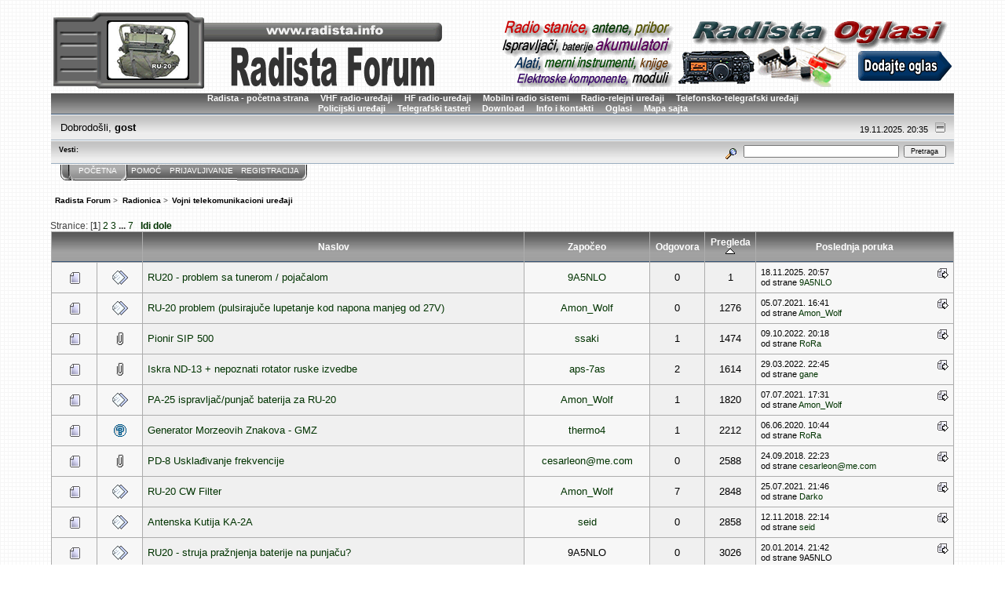

--- FILE ---
content_type: text/html; charset=UTF-8
request_url: https://www.radista.info/contact/forum/index.php?board=2.0;sort=views
body_size: 5710
content:
<!DOCTYPE html PUBLIC "-//W3C//DTD XHTML 1.0 Transitional//EN" "http://www.w3.org/TR/xhtml1/DTD/xhtml1-transitional.dtd">
<html xmlns="http://www.w3.org/1999/xhtml"><head>
	<link rel="stylesheet" type="text/css" href="https://www.radista.info/contact/forum/Themes/core/css/index.css?fin20" />
	<link rel="stylesheet" type="text/css" href="https://www.radista.info/contact/forum/Themes/core/css/webkit.css" />
	<script type="text/javascript" src="https://www.radista.info/contact/forum/Themes/default/scripts/script.js?fin20"></script>
	<script type="text/javascript" src="https://www.radista.info/contact/forum/Themes/core/scripts/theme.js?fin20"></script>
	<script type="text/javascript"><!-- // --><![CDATA[
		var smf_theme_url = "https://www.radista.info/contact/forum/Themes/core";
		var smf_default_theme_url = "https://www.radista.info/contact/forum/Themes/default";
		var smf_images_url = "https://www.radista.info/contact/forum/Themes/core/images";
		var smf_scripturl = "https://www.radista.info/contact/forum/index.php?PHPSESSID=q06lb14mqc62sno2sgcs6vpco1&amp;";
		var smf_iso_case_folding = false;
		var smf_charset = "UTF-8";
		var ajax_notification_text = "Učitavam...";
		var ajax_notification_cancel_text = "Otkaži";
	// ]]></script>
	<meta http-equiv="Content-Type" content="text/html; charset=UTF-8" />
	<meta name="description" content="Vojni telekomunikacioni uređaji" />
	<title>Vojni telekomunikacioni uređaji</title>
	<meta name="robots" content="noindex" />
	<link rel="canonical" href="https://www.radista.info/contact/forum/index.php?board=2.0" />
	<link rel="help" href="https://www.radista.info/contact/forum/index.php?PHPSESSID=q06lb14mqc62sno2sgcs6vpco1&amp;action=help" />
	<link rel="search" href="https://www.radista.info/contact/forum/index.php?PHPSESSID=q06lb14mqc62sno2sgcs6vpco1&amp;action=search" />
	<link rel="contents" href="https://www.radista.info/contact/forum/index.php?PHPSESSID=q06lb14mqc62sno2sgcs6vpco1&amp;" />
	<link rel="index" href="https://www.radista.info/contact/forum/index.php?PHPSESSID=q06lb14mqc62sno2sgcs6vpco1&amp;board=2.0" />
</head>
<body>
<div id="mainframe" style="width: 90%">
	<div class="tborder">
	
		<table width="100%" border="0">
  <tr>
    <td>
	<div align="left">
	
	<img id="smflogo" src="https://www.radista.info/contact/forum/Themes/core/images/logo_radista.gif" alt="Radista" />
	</div>
	
	</td>
<td>	
	<div align="right">
<a href="http://www.radista.info/oglasi/index.php"> <img src="https://www.radista.info/contact/forum/Themes/core/images/reklama_oglasi.gif" />
</div>
</td>
  </tr>
</table>


	
	<div class="smalltext catbg links" align="center">
    
<a href="http://www.radista.info">Radista - po&#269;etna strana</a> &nbsp;&nbsp;&nbsp; <a href="http://www.radista.info/vhf_radio.htm">VHF radio-ure&#273;aji</a> &nbsp;&nbsp;&nbsp; <a href="http://www.radista.info/hf_radio.htm">HF radio-ure&#273;aji</a> &nbsp;&nbsp;&nbsp; <a href="http://www.radista.info/mobilni_sistemi.htm">Mobilni radio sistemi</a> &nbsp;&nbsp;&nbsp; <a href="http://www.radista.info/radio_relejni.htm">Radio-relejni ure&#273;aji</a> &nbsp;&nbsp;&nbsp; <a href="http://www.radista.info/tt_uredjaji.htm">Telefonsko-telegrafski ure&#273;aji </a><br />
        <a href="http://www.radista.info/policija/index.htm">Policijski ure&#273;aji</a> &nbsp;&nbsp;&nbsp;  <a href="http://www.radista.info/tasteri.htm">Telegrafski tasteri</a> &nbsp;&nbsp;&nbsp; <a href="http://www.radista.info/download.htm">Download</a> &nbsp;&nbsp;&nbsp; <a href="http://www.radista.info/kontakt.htm">Info i kontakti</a> &nbsp;&nbsp;&nbsp;  <a href="http://www.radista.info/oglasi/index.php">Oglasi</a> &nbsp;&nbsp;&nbsp; <a href="http://www.radista.info/sitemap.html">Mapa sajta</a>
    
   
      
    </div>  
	
	
	
		<ul id="greeting_section" class="reset titlebg2">
			<li id="time" class="smalltext floatright">
				19.11.2025. 20:35
				<img id="upshrink" src="https://www.radista.info/contact/forum/Themes/core/images/upshrink.gif" alt="*" title="Skupi ili raširi zaglavlje." align="bottom" style="display: none;" />
			</li>
			<li id="name">Dobrodošli, <em>gost</em></li>
		</ul>
		<div id="news_section" class="titlebg2 clearfix">
			<form class="floatright" id="search_form" action="https://www.radista.info/contact/forum/index.php?PHPSESSID=q06lb14mqc62sno2sgcs6vpco1&amp;action=search2" method="post" accept-charset="UTF-8">
				<a href="https://www.radista.info/contact/forum/index.php?PHPSESSID=q06lb14mqc62sno2sgcs6vpco1&amp;action=search;advanced" title="Napredna pretraga"><img id="advsearch" src="https://www.radista.info/contact/forum/Themes/core/images/filter.gif" align="middle" alt="Napredna pretraga" /></a>
				<input type="text" name="search" value="" style="width: 190px;" class="input_text" />&nbsp;
				<input type="submit" name="submit" value="Pretraga" style="width: 11ex;" class="button_submit" />
				<input type="hidden" name="advanced" value="0" />
				<input type="hidden" name="brd[2]" value="2" />
			</form>
			<div id="random_news"><h3>Vesti:</h3><p></p></div>
		</div>
	</div>
	<script type="text/javascript"><!-- // --><![CDATA[
		var oMainHeaderToggle = new smc_Toggle({
			bToggleEnabled: true,
			bCurrentlyCollapsed: false,
			aSwappableContainers: [
				'user_section',
				'news_section'
			],
			aSwapImages: [
				{
					sId: 'upshrink',
					srcExpanded: smf_images_url + '/upshrink.gif',
					altExpanded: 'Skupi ili raširi zaglavlje.',
					srcCollapsed: smf_images_url + '/upshrink2.gif',
					altCollapsed: 'Skupi ili raširi zaglavlje.'
				}
			],
			oThemeOptions: {
				bUseThemeSettings: false,
				sOptionName: 'collapse_header',
				sSessionVar: 'aeb79d01',
				sSessionId: 'f78971f088b53247423bcae3629494c0'
			},
			oCookieOptions: {
				bUseCookie: true,
				sCookieName: 'upshrink'
			}
		});
	// ]]></script>
	<div class="main_menu">
		<ul class="reset clearfix">
			<li id="button_home" class="active">
				<a title="Početna" href="https://www.radista.info/contact/forum/index.php?PHPSESSID=q06lb14mqc62sno2sgcs6vpco1&amp;">
					<span><em>Početna</em></span>
				</a>
			</li>
			<li id="button_help">
				<a title="Pomoć" href="https://www.radista.info/contact/forum/index.php?PHPSESSID=q06lb14mqc62sno2sgcs6vpco1&amp;action=help">
					<span>Pomoć</span>
				</a>
			</li>
			<li id="button_login">
				<a title="Prijavljivanje" href="https://www.radista.info/contact/forum/index.php?PHPSESSID=q06lb14mqc62sno2sgcs6vpco1&amp;action=login">
					<span>Prijavljivanje</span>
				</a>
			</li>
			<li id="button_register" class="last">
				<a title="Registracija" href="https://www.radista.info/contact/forum/index.php?PHPSESSID=q06lb14mqc62sno2sgcs6vpco1&amp;action=register">
					<span>Registracija</span>
				</a>
			</li>
		</ul>
	</div>
	<ul class="linktree" id="linktree_upper">
		<li>
			<a href="https://www.radista.info/contact/forum/index.php?PHPSESSID=q06lb14mqc62sno2sgcs6vpco1&amp;"><span>Radista Forum</span></a> &gt;
		</li>
		<li>
			<a href="https://www.radista.info/contact/forum/index.php?PHPSESSID=q06lb14mqc62sno2sgcs6vpco1&amp;#c2"><span>Radionica</span></a> &gt;
		</li>
		<li class="last">
			<a href="https://www.radista.info/contact/forum/index.php?PHPSESSID=q06lb14mqc62sno2sgcs6vpco1&amp;board=2.0"><span>Vojni telekomunikacioni uređaji</span></a>
		</li>
	</ul>
	<div id="bodyarea">
		<a id="top"></a>
		<div id="modbuttons_top" class="modbuttons clearfix margintop">
			<div class="floatleft middletext">Stranice: [<strong>1</strong>] <a class="navPages" href="https://www.radista.info/contact/forum/index.php?PHPSESSID=q06lb14mqc62sno2sgcs6vpco1&amp;board=2.20;sort=views">2</a> <a class="navPages" href="https://www.radista.info/contact/forum/index.php?PHPSESSID=q06lb14mqc62sno2sgcs6vpco1&amp;board=2.40;sort=views">3</a> <span style="font-weight: bold;" onclick="expandPages(this, 'https://www.radista.info/contact/forum/index.php?board=2.%1$d;sort=views', 60, 120, 20);" onmouseover="this.style.cursor='pointer';"> ... </span><a class="navPages" href="https://www.radista.info/contact/forum/index.php?PHPSESSID=q06lb14mqc62sno2sgcs6vpco1&amp;board=2.120;sort=views">7</a>  &nbsp;&nbsp;<a href="#bot"><strong>Idi dole</strong></a></div>
			
		</div>
			<div class="tborder" id="messageindex">
				<table cellspacing="1" class="bordercolor boardsframe">
					<thead>
						<tr>
							<th width="9%" colspan="2" class="catbg3 headerpadding">&nbsp;</th>
							<th class="catbg3 headerpadding"><a href="https://www.radista.info/contact/forum/index.php?PHPSESSID=q06lb14mqc62sno2sgcs6vpco1&amp;board=2.0;sort=subject">Naslov</a></th>
							<th class="catbg3 headerpadding" width="11%"><a href="https://www.radista.info/contact/forum/index.php?PHPSESSID=q06lb14mqc62sno2sgcs6vpco1&amp;board=2.0;sort=starter">Započeo</a></th>
							<th class="catbg3 headerpadding" width="4%" align="center"><a href="https://www.radista.info/contact/forum/index.php?PHPSESSID=q06lb14mqc62sno2sgcs6vpco1&amp;board=2.0;sort=replies">Odgovora</a></th>
							<th class="catbg3 headerpadding" width="4%" align="center"><a href="https://www.radista.info/contact/forum/index.php?PHPSESSID=q06lb14mqc62sno2sgcs6vpco1&amp;board=2.0;sort=views;desc">Pregleda <img src="https://www.radista.info/contact/forum/Themes/core/images/sort_up.gif" alt="" /></a></th>
							<th class="catbg3 headerpadding" width="22%"><a href="https://www.radista.info/contact/forum/index.php?PHPSESSID=q06lb14mqc62sno2sgcs6vpco1&amp;board=2.0;sort=last_post">Poslednja poruka</a></th>
						</tr>
					</thead>
					<tbody>
						<tr>
							<td class="windowbg2 icon1">
								<img src="https://www.radista.info/contact/forum/Themes/core/images/topic/normal_post.gif" alt="" />
							</td>
							<td class="windowbg2 icon2">
								<img src="https://www.radista.info/contact/forum/Themes/core/images/post/xx.gif" alt="" />
							</td>
							<td class="subject windowbg" >
								
								
								<span id="msg_2032"><a href="https://www.radista.info/contact/forum/index.php?PHPSESSID=q06lb14mqc62sno2sgcs6vpco1&amp;topic=541.0">RU20 - problem sa tunerom / pojačalom</a></span>
								<small id="pages2032"></small>
							</td>
							<td class="windowbg2 starter">
								<a href="https://www.radista.info/contact/forum/index.php?PHPSESSID=q06lb14mqc62sno2sgcs6vpco1&amp;action=profile;u=3411" title="Pogledaj profil 9A5NLO">9A5NLO</a>
							</td>
							<td class="windowbg replies">
								0
							</td>
							<td class="windowbg views">
								1
							</td>
							<td class="windowbg2 lastpost">
								<a href="https://www.radista.info/contact/forum/index.php?PHPSESSID=q06lb14mqc62sno2sgcs6vpco1&amp;topic=541.0#msg2032"><img src="https://www.radista.info/contact/forum/Themes/core/images/icons/last_post.gif" alt="Poslednja poruka" title="Poslednja poruka" /></a>
								<span class="smalltext">
									18.11.2025. 20:57<br />
									od strane <a href="https://www.radista.info/contact/forum/index.php?PHPSESSID=q06lb14mqc62sno2sgcs6vpco1&amp;action=profile;u=3411">9A5NLO</a>
								</span>
							</td>
						</tr>
						<tr>
							<td class="windowbg2 icon1">
								<img src="https://www.radista.info/contact/forum/Themes/core/images/topic/normal_post.gif" alt="" />
							</td>
							<td class="windowbg2 icon2">
								<img src="https://www.radista.info/contact/forum/Themes/core/images/post/xx.gif" alt="" />
							</td>
							<td class="subject windowbg" >
								
								
								<span id="msg_1995"><a href="https://www.radista.info/contact/forum/index.php?PHPSESSID=q06lb14mqc62sno2sgcs6vpco1&amp;topic=521.0">RU-20 problem (pulsirajuče lupetanje kod napona manjeg od 27V)</a></span>
								<small id="pages1995"></small>
							</td>
							<td class="windowbg2 starter">
								<a href="https://www.radista.info/contact/forum/index.php?PHPSESSID=q06lb14mqc62sno2sgcs6vpco1&amp;action=profile;u=3361" title="Pogledaj profil Amon_Wolf">Amon_Wolf</a>
							</td>
							<td class="windowbg replies">
								0
							</td>
							<td class="windowbg views">
								1276
							</td>
							<td class="windowbg2 lastpost">
								<a href="https://www.radista.info/contact/forum/index.php?PHPSESSID=q06lb14mqc62sno2sgcs6vpco1&amp;topic=521.0#msg1995"><img src="https://www.radista.info/contact/forum/Themes/core/images/icons/last_post.gif" alt="Poslednja poruka" title="Poslednja poruka" /></a>
								<span class="smalltext">
									05.07.2021. 16:41<br />
									od strane <a href="https://www.radista.info/contact/forum/index.php?PHPSESSID=q06lb14mqc62sno2sgcs6vpco1&amp;action=profile;u=3361">Amon_Wolf</a>
								</span>
							</td>
						</tr>
						<tr>
							<td class="windowbg2 icon1">
								<img src="https://www.radista.info/contact/forum/Themes/core/images/topic/normal_post.gif" alt="" />
							</td>
							<td class="windowbg2 icon2">
								<img src="https://www.radista.info/contact/forum/Themes/core/images/post/clip.gif" alt="" />
							</td>
							<td class="subject windowbg" >
								
								
								<span id="msg_2009"><a href="https://www.radista.info/contact/forum/index.php?PHPSESSID=q06lb14mqc62sno2sgcs6vpco1&amp;topic=530.0">Pionir SIP 500</a></span>
								<small id="pages2009"></small>
							</td>
							<td class="windowbg2 starter">
								<a href="https://www.radista.info/contact/forum/index.php?PHPSESSID=q06lb14mqc62sno2sgcs6vpco1&amp;action=profile;u=3373" title="Pogledaj profil ssaki">ssaki</a>
							</td>
							<td class="windowbg replies">
								1
							</td>
							<td class="windowbg views">
								1474
							</td>
							<td class="windowbg2 lastpost">
								<a href="https://www.radista.info/contact/forum/index.php?PHPSESSID=q06lb14mqc62sno2sgcs6vpco1&amp;topic=530.0#msg2010"><img src="https://www.radista.info/contact/forum/Themes/core/images/icons/last_post.gif" alt="Poslednja poruka" title="Poslednja poruka" /></a>
								<span class="smalltext">
									09.10.2022. 20:18<br />
									od strane <a href="https://www.radista.info/contact/forum/index.php?PHPSESSID=q06lb14mqc62sno2sgcs6vpco1&amp;action=profile;u=1157">RoRa</a>
								</span>
							</td>
						</tr>
						<tr>
							<td class="windowbg2 icon1">
								<img src="https://www.radista.info/contact/forum/Themes/core/images/topic/normal_post.gif" alt="" />
							</td>
							<td class="windowbg2 icon2">
								<img src="https://www.radista.info/contact/forum/Themes/core/images/post/clip.gif" alt="" />
							</td>
							<td class="subject windowbg" >
								
								
								<span id="msg_2005"><a href="https://www.radista.info/contact/forum/index.php?PHPSESSID=q06lb14mqc62sno2sgcs6vpco1&amp;topic=528.0">Iskra ND-13 + nepoznati rotator ruske izvedbe</a></span>
								<small id="pages2005"></small>
							</td>
							<td class="windowbg2 starter">
								<a href="https://www.radista.info/contact/forum/index.php?PHPSESSID=q06lb14mqc62sno2sgcs6vpco1&amp;action=profile;u=3379" title="Pogledaj profil aps-7as">aps-7as</a>
							</td>
							<td class="windowbg replies">
								2
							</td>
							<td class="windowbg views">
								1614
							</td>
							<td class="windowbg2 lastpost">
								<a href="https://www.radista.info/contact/forum/index.php?PHPSESSID=q06lb14mqc62sno2sgcs6vpco1&amp;topic=528.0#msg2007"><img src="https://www.radista.info/contact/forum/Themes/core/images/icons/last_post.gif" alt="Poslednja poruka" title="Poslednja poruka" /></a>
								<span class="smalltext">
									29.03.2022. 22:45<br />
									od strane <a href="https://www.radista.info/contact/forum/index.php?PHPSESSID=q06lb14mqc62sno2sgcs6vpco1&amp;action=profile;u=362">gane</a>
								</span>
							</td>
						</tr>
						<tr>
							<td class="windowbg2 icon1">
								<img src="https://www.radista.info/contact/forum/Themes/core/images/topic/normal_post.gif" alt="" />
							</td>
							<td class="windowbg2 icon2">
								<img src="https://www.radista.info/contact/forum/Themes/core/images/post/xx.gif" alt="" />
							</td>
							<td class="subject windowbg" >
								
								
								<span id="msg_1994"><a href="https://www.radista.info/contact/forum/index.php?PHPSESSID=q06lb14mqc62sno2sgcs6vpco1&amp;topic=520.0">PA-25 ispravljač/punjač baterija za RU-20</a></span>
								<small id="pages1994"></small>
							</td>
							<td class="windowbg2 starter">
								<a href="https://www.radista.info/contact/forum/index.php?PHPSESSID=q06lb14mqc62sno2sgcs6vpco1&amp;action=profile;u=3361" title="Pogledaj profil Amon_Wolf">Amon_Wolf</a>
							</td>
							<td class="windowbg replies">
								1
							</td>
							<td class="windowbg views">
								1820
							</td>
							<td class="windowbg2 lastpost">
								<a href="https://www.radista.info/contact/forum/index.php?PHPSESSID=q06lb14mqc62sno2sgcs6vpco1&amp;topic=520.0#msg1996"><img src="https://www.radista.info/contact/forum/Themes/core/images/icons/last_post.gif" alt="Poslednja poruka" title="Poslednja poruka" /></a>
								<span class="smalltext">
									07.07.2021. 17:31<br />
									od strane <a href="https://www.radista.info/contact/forum/index.php?PHPSESSID=q06lb14mqc62sno2sgcs6vpco1&amp;action=profile;u=3361">Amon_Wolf</a>
								</span>
							</td>
						</tr>
						<tr>
							<td class="windowbg2 icon1">
								<img src="https://www.radista.info/contact/forum/Themes/core/images/topic/normal_post.gif" alt="" />
							</td>
							<td class="windowbg2 icon2">
								<img src="https://www.radista.info/contact/forum/Themes/core/images/post/question.gif" alt="" />
							</td>
							<td class="subject windowbg" >
								
								
								<span id="msg_1964"><a href="https://www.radista.info/contact/forum/index.php?PHPSESSID=q06lb14mqc62sno2sgcs6vpco1&amp;topic=511.0">Generator Morzeovih Znakova - GMZ</a></span>
								<small id="pages1964"></small>
							</td>
							<td class="windowbg2 starter">
								<a href="https://www.radista.info/contact/forum/index.php?PHPSESSID=q06lb14mqc62sno2sgcs6vpco1&amp;action=profile;u=3334" title="Pogledaj profil thermo4">thermo4</a>
							</td>
							<td class="windowbg replies">
								1
							</td>
							<td class="windowbg views">
								2212
							</td>
							<td class="windowbg2 lastpost">
								<a href="https://www.radista.info/contact/forum/index.php?PHPSESSID=q06lb14mqc62sno2sgcs6vpco1&amp;topic=511.0#msg1966"><img src="https://www.radista.info/contact/forum/Themes/core/images/icons/last_post.gif" alt="Poslednja poruka" title="Poslednja poruka" /></a>
								<span class="smalltext">
									06.06.2020. 10:44<br />
									od strane <a href="https://www.radista.info/contact/forum/index.php?PHPSESSID=q06lb14mqc62sno2sgcs6vpco1&amp;action=profile;u=1157">RoRa</a>
								</span>
							</td>
						</tr>
						<tr>
							<td class="windowbg2 icon1">
								<img src="https://www.radista.info/contact/forum/Themes/core/images/topic/normal_post.gif" alt="" />
							</td>
							<td class="windowbg2 icon2">
								<img src="https://www.radista.info/contact/forum/Themes/core/images/post/clip.gif" alt="" />
							</td>
							<td class="subject windowbg" >
								
								
								<span id="msg_1945"><a href="https://www.radista.info/contact/forum/index.php?PHPSESSID=q06lb14mqc62sno2sgcs6vpco1&amp;topic=497.0">PD-8 Usklađivanje frekvencije</a></span>
								<small id="pages1945"></small>
							</td>
							<td class="windowbg2 starter">
								<a href="https://www.radista.info/contact/forum/index.php?PHPSESSID=q06lb14mqc62sno2sgcs6vpco1&amp;action=profile;u=3265" title="Pogledaj profil cesarleon@me.com">cesarleon@me.com</a>
							</td>
							<td class="windowbg replies">
								0
							</td>
							<td class="windowbg views">
								2588
							</td>
							<td class="windowbg2 lastpost">
								<a href="https://www.radista.info/contact/forum/index.php?PHPSESSID=q06lb14mqc62sno2sgcs6vpco1&amp;topic=497.0#msg1945"><img src="https://www.radista.info/contact/forum/Themes/core/images/icons/last_post.gif" alt="Poslednja poruka" title="Poslednja poruka" /></a>
								<span class="smalltext">
									24.09.2018. 22:23<br />
									od strane <a href="https://www.radista.info/contact/forum/index.php?PHPSESSID=q06lb14mqc62sno2sgcs6vpco1&amp;action=profile;u=3265">cesarleon@me.com</a>
								</span>
							</td>
						</tr>
						<tr>
							<td class="windowbg2 icon1">
								<img src="https://www.radista.info/contact/forum/Themes/core/images/topic/normal_post.gif" alt="" />
							</td>
							<td class="windowbg2 icon2">
								<img src="https://www.radista.info/contact/forum/Themes/core/images/post/xx.gif" alt="" />
							</td>
							<td class="subject windowbg" >
								
								
								<span id="msg_1987"><a href="https://www.radista.info/contact/forum/index.php?PHPSESSID=q06lb14mqc62sno2sgcs6vpco1&amp;topic=519.0">RU-20 CW Filter</a></span>
								<small id="pages1987"></small>
							</td>
							<td class="windowbg2 starter">
								<a href="https://www.radista.info/contact/forum/index.php?PHPSESSID=q06lb14mqc62sno2sgcs6vpco1&amp;action=profile;u=3361" title="Pogledaj profil Amon_Wolf">Amon_Wolf</a>
							</td>
							<td class="windowbg replies">
								7
							</td>
							<td class="windowbg views">
								2848
							</td>
							<td class="windowbg2 lastpost">
								<a href="https://www.radista.info/contact/forum/index.php?PHPSESSID=q06lb14mqc62sno2sgcs6vpco1&amp;topic=519.0#msg1997"><img src="https://www.radista.info/contact/forum/Themes/core/images/icons/last_post.gif" alt="Poslednja poruka" title="Poslednja poruka" /></a>
								<span class="smalltext">
									25.07.2021. 21:46<br />
									od strane <a href="https://www.radista.info/contact/forum/index.php?PHPSESSID=q06lb14mqc62sno2sgcs6vpco1&amp;action=profile;u=1173">Darko</a>
								</span>
							</td>
						</tr>
						<tr>
							<td class="windowbg2 icon1">
								<img src="https://www.radista.info/contact/forum/Themes/core/images/topic/normal_post.gif" alt="" />
							</td>
							<td class="windowbg2 icon2">
								<img src="https://www.radista.info/contact/forum/Themes/core/images/post/xx.gif" alt="" />
							</td>
							<td class="subject windowbg" >
								
								
								<span id="msg_1950"><a href="https://www.radista.info/contact/forum/index.php?PHPSESSID=q06lb14mqc62sno2sgcs6vpco1&amp;topic=501.0">Antenska Kutija KA-2A </a></span>
								<small id="pages1950"></small>
							</td>
							<td class="windowbg2 starter">
								<a href="https://www.radista.info/contact/forum/index.php?PHPSESSID=q06lb14mqc62sno2sgcs6vpco1&amp;action=profile;u=2695" title="Pogledaj profil seid">seid</a>
							</td>
							<td class="windowbg replies">
								0
							</td>
							<td class="windowbg views">
								2858
							</td>
							<td class="windowbg2 lastpost">
								<a href="https://www.radista.info/contact/forum/index.php?PHPSESSID=q06lb14mqc62sno2sgcs6vpco1&amp;topic=501.0#msg1950"><img src="https://www.radista.info/contact/forum/Themes/core/images/icons/last_post.gif" alt="Poslednja poruka" title="Poslednja poruka" /></a>
								<span class="smalltext">
									12.11.2018. 22:14<br />
									od strane <a href="https://www.radista.info/contact/forum/index.php?PHPSESSID=q06lb14mqc62sno2sgcs6vpco1&amp;action=profile;u=2695">seid</a>
								</span>
							</td>
						</tr>
						<tr>
							<td class="windowbg2 icon1">
								<img src="https://www.radista.info/contact/forum/Themes/core/images/topic/normal_post.gif" alt="" />
							</td>
							<td class="windowbg2 icon2">
								<img src="https://www.radista.info/contact/forum/Themes/core/images/post/xx.gif" alt="" />
							</td>
							<td class="subject windowbg" >
								
								
								<span id="msg_1358"><a href="https://www.radista.info/contact/forum/index.php?PHPSESSID=q06lb14mqc62sno2sgcs6vpco1&amp;topic=333.0">RU20 - struja pražnjenja baterije na punjaču?</a></span>
								<small id="pages1358"></small>
							</td>
							<td class="windowbg2 starter">
								9A5NLO
							</td>
							<td class="windowbg replies">
								0
							</td>
							<td class="windowbg views">
								3026
							</td>
							<td class="windowbg2 lastpost">
								<a href="https://www.radista.info/contact/forum/index.php?PHPSESSID=q06lb14mqc62sno2sgcs6vpco1&amp;topic=333.0#msg1358"><img src="https://www.radista.info/contact/forum/Themes/core/images/icons/last_post.gif" alt="Poslednja poruka" title="Poslednja poruka" /></a>
								<span class="smalltext">
									20.01.2014. 21:42<br />
									od strane 9A5NLO
								</span>
							</td>
						</tr>
						<tr>
							<td class="windowbg2 icon1">
								<img src="https://www.radista.info/contact/forum/Themes/core/images/topic/normal_post.gif" alt="" />
							</td>
							<td class="windowbg2 icon2">
								<img src="https://www.radista.info/contact/forum/Themes/core/images/post/xx.gif" alt="" />
							</td>
							<td class="subject windowbg" >
								
								
								<span id="msg_1835"><a href="https://www.radista.info/contact/forum/index.php?PHPSESSID=q06lb14mqc62sno2sgcs6vpco1&amp;topic=456.0">BNC Konektori dupli?</a></span>
								<small id="pages1835"></small>
							</td>
							<td class="windowbg2 starter">
								<a href="https://www.radista.info/contact/forum/index.php?PHPSESSID=q06lb14mqc62sno2sgcs6vpco1&amp;action=profile;u=2695" title="Pogledaj profil seid">seid</a>
							</td>
							<td class="windowbg replies">
								0
							</td>
							<td class="windowbg views">
								3105
							</td>
							<td class="windowbg2 lastpost">
								<a href="https://www.radista.info/contact/forum/index.php?PHPSESSID=q06lb14mqc62sno2sgcs6vpco1&amp;topic=456.0#msg1835"><img src="https://www.radista.info/contact/forum/Themes/core/images/icons/last_post.gif" alt="Poslednja poruka" title="Poslednja poruka" /></a>
								<span class="smalltext">
									29.12.2016. 21:48<br />
									od strane <a href="https://www.radista.info/contact/forum/index.php?PHPSESSID=q06lb14mqc62sno2sgcs6vpco1&amp;action=profile;u=2695">seid</a>
								</span>
							</td>
						</tr>
						<tr>
							<td class="windowbg2 icon1">
								<img src="https://www.radista.info/contact/forum/Themes/core/images/topic/normal_post.gif" alt="" />
							</td>
							<td class="windowbg2 icon2">
								<img src="https://www.radista.info/contact/forum/Themes/core/images/post/xx.gif" alt="" />
							</td>
							<td class="subject windowbg" >
								
								
								<span id="msg_1521"><a href="https://www.radista.info/contact/forum/index.php?PHPSESSID=q06lb14mqc62sno2sgcs6vpco1&amp;topic=380.0">RU-20 AGC</a></span>
								<small id="pages1521"></small>
							</td>
							<td class="windowbg2 starter">
								ea5eq
							</td>
							<td class="windowbg replies">
								0
							</td>
							<td class="windowbg views">
								3127
							</td>
							<td class="windowbg2 lastpost">
								<a href="https://www.radista.info/contact/forum/index.php?PHPSESSID=q06lb14mqc62sno2sgcs6vpco1&amp;topic=380.0#msg1521"><img src="https://www.radista.info/contact/forum/Themes/core/images/icons/last_post.gif" alt="Poslednja poruka" title="Poslednja poruka" /></a>
								<span class="smalltext">
									16.12.2014. 21:55<br />
									od strane ea5eq
								</span>
							</td>
						</tr>
						<tr>
							<td class="windowbg2 icon1">
								<img src="https://www.radista.info/contact/forum/Themes/core/images/topic/normal_post.gif" alt="" />
							</td>
							<td class="windowbg2 icon2">
								<img src="https://www.radista.info/contact/forum/Themes/core/images/post/xx.gif" alt="" />
							</td>
							<td class="subject windowbg" >
								
								
								<span id="msg_1596"><a href="https://www.radista.info/contact/forum/index.php?PHPSESSID=q06lb14mqc62sno2sgcs6vpco1&amp;topic=412.0">Ispravljach Od KZ kompleta</a></span>
								<small id="pages1596"></small>
							</td>
							<td class="windowbg2 starter">
								gjurica
							</td>
							<td class="windowbg replies">
								0
							</td>
							<td class="windowbg views">
								3152
							</td>
							<td class="windowbg2 lastpost">
								<a href="https://www.radista.info/contact/forum/index.php?PHPSESSID=q06lb14mqc62sno2sgcs6vpco1&amp;topic=412.0#msg1596"><img src="https://www.radista.info/contact/forum/Themes/core/images/icons/last_post.gif" alt="Poslednja poruka" title="Poslednja poruka" /></a>
								<span class="smalltext">
									20.09.2015. 23:48<br />
									od strane gjurica
								</span>
							</td>
						</tr>
						<tr>
							<td class="windowbg2 icon1">
								<img src="https://www.radista.info/contact/forum/Themes/core/images/topic/normal_post.gif" alt="" />
							</td>
							<td class="windowbg2 icon2">
								<img src="https://www.radista.info/contact/forum/Themes/core/images/post/xx.gif" alt="" />
							</td>
							<td class="subject windowbg" >
								
								
								<span id="msg_1885"><a href="https://www.radista.info/contact/forum/index.php?PHPSESSID=q06lb14mqc62sno2sgcs6vpco1&amp;topic=472.0">RU20 isprekidan ton nakon tuniranja</a></span>
								<small id="pages1885"></small>
							</td>
							<td class="windowbg2 starter">
								Zeky
							</td>
							<td class="windowbg replies">
								1
							</td>
							<td class="windowbg views">
								3154
							</td>
							<td class="windowbg2 lastpost">
								<a href="https://www.radista.info/contact/forum/index.php?PHPSESSID=q06lb14mqc62sno2sgcs6vpco1&amp;topic=472.0#msg1923"><img src="https://www.radista.info/contact/forum/Themes/core/images/icons/last_post.gif" alt="Poslednja poruka" title="Poslednja poruka" /></a>
								<span class="smalltext">
									12.11.2017. 10:12<br />
									od strane <a href="https://www.radista.info/contact/forum/index.php?PHPSESSID=q06lb14mqc62sno2sgcs6vpco1&amp;action=profile;u=173">Kliza</a>
								</span>
							</td>
						</tr>
						<tr>
							<td class="windowbg2 icon1">
								<img src="https://www.radista.info/contact/forum/Themes/core/images/topic/normal_post.gif" alt="" />
							</td>
							<td class="windowbg2 icon2">
								<img src="https://www.radista.info/contact/forum/Themes/core/images/post/xx.gif" alt="" />
							</td>
							<td class="subject windowbg" >
								
								
								<span id="msg_1614"><a href="https://www.radista.info/contact/forum/index.php?PHPSESSID=q06lb14mqc62sno2sgcs6vpco1&amp;topic=415.0">RUP-1B</a></span>
								<small id="pages1614"></small>
							</td>
							<td class="windowbg2 starter">
								Branko
							</td>
							<td class="windowbg replies">
								0
							</td>
							<td class="windowbg views">
								3263
							</td>
							<td class="windowbg2 lastpost">
								<a href="https://www.radista.info/contact/forum/index.php?PHPSESSID=q06lb14mqc62sno2sgcs6vpco1&amp;topic=415.0#msg1614"><img src="https://www.radista.info/contact/forum/Themes/core/images/icons/last_post.gif" alt="Poslednja poruka" title="Poslednja poruka" /></a>
								<span class="smalltext">
									13.11.2015. 18:37<br />
									od strane Branko
								</span>
							</td>
						</tr>
						<tr>
							<td class="windowbg2 icon1">
								<img src="https://www.radista.info/contact/forum/Themes/core/images/topic/normal_post.gif" alt="" />
							</td>
							<td class="windowbg2 icon2">
								<img src="https://www.radista.info/contact/forum/Themes/core/images/post/xx.gif" alt="" />
							</td>
							<td class="subject windowbg" >
								
								
								<span id="msg_1357"><a href="https://www.radista.info/contact/forum/index.php?PHPSESSID=q06lb14mqc62sno2sgcs6vpco1&amp;topic=332.0">ELTING 2000 i RP-6, potrebne seme...</a></span>
								<small id="pages1357"></small>
							</td>
							<td class="windowbg2 starter">
								gorancha
							</td>
							<td class="windowbg replies">
								0
							</td>
							<td class="windowbg views">
								3263
							</td>
							<td class="windowbg2 lastpost">
								<a href="https://www.radista.info/contact/forum/index.php?PHPSESSID=q06lb14mqc62sno2sgcs6vpco1&amp;topic=332.0#msg1357"><img src="https://www.radista.info/contact/forum/Themes/core/images/icons/last_post.gif" alt="Poslednja poruka" title="Poslednja poruka" /></a>
								<span class="smalltext">
									15.01.2014. 18:15<br />
									od strane gorancha
								</span>
							</td>
						</tr>
						<tr>
							<td class="windowbg2 icon1">
								<img src="https://www.radista.info/contact/forum/Themes/core/images/topic/normal_post.gif" alt="" />
							</td>
							<td class="windowbg2 icon2">
								<img src="https://www.radista.info/contact/forum/Themes/core/images/post/xx.gif" alt="" />
							</td>
							<td class="subject windowbg" >
								
								
								<span id="msg_1188"><a href="https://www.radista.info/contact/forum/index.php?PHPSESSID=q06lb14mqc62sno2sgcs6vpco1&amp;topic=294.0">Pionir PRS-600</a></span>
								<small id="pages1188"></small>
							</td>
							<td class="windowbg2 starter">
								<a href="https://www.radista.info/contact/forum/index.php?PHPSESSID=q06lb14mqc62sno2sgcs6vpco1&amp;action=profile;u=61" title="Pogledaj profil YU5DIM">YU5DIM</a>
							</td>
							<td class="windowbg replies">
								0
							</td>
							<td class="windowbg views">
								3320
							</td>
							<td class="windowbg2 lastpost">
								<a href="https://www.radista.info/contact/forum/index.php?PHPSESSID=q06lb14mqc62sno2sgcs6vpco1&amp;topic=294.0#msg1188"><img src="https://www.radista.info/contact/forum/Themes/core/images/icons/last_post.gif" alt="Poslednja poruka" title="Poslednja poruka" /></a>
								<span class="smalltext">
									24.04.2013. 23:04<br />
									od strane <a href="https://www.radista.info/contact/forum/index.php?PHPSESSID=q06lb14mqc62sno2sgcs6vpco1&amp;action=profile;u=61">YU5DIM</a>
								</span>
							</td>
						</tr>
						<tr>
							<td class="windowbg2 icon1">
								<img src="https://www.radista.info/contact/forum/Themes/core/images/topic/normal_post.gif" alt="" />
							</td>
							<td class="windowbg2 icon2">
								<img src="https://www.radista.info/contact/forum/Themes/core/images/post/clip.gif" alt="" />
							</td>
							<td class="subject windowbg" >
								
								
								<span id="msg_1913"><a href="https://www.radista.info/contact/forum/index.php?PHPSESSID=q06lb14mqc62sno2sgcs6vpco1&amp;topic=480.0">TB-18 KS-28</a></span>
								<small id="pages1913"></small>
							</td>
							<td class="windowbg2 starter">
								<a href="https://www.radista.info/contact/forum/index.php?PHPSESSID=q06lb14mqc62sno2sgcs6vpco1&amp;action=profile;u=3197" title="Pogledaj profil 9a4na">9a4na</a>
							</td>
							<td class="windowbg replies">
								2
							</td>
							<td class="windowbg views">
								3448
							</td>
							<td class="windowbg2 lastpost">
								<a href="https://www.radista.info/contact/forum/index.php?PHPSESSID=q06lb14mqc62sno2sgcs6vpco1&amp;topic=480.0#msg1915"><img src="https://www.radista.info/contact/forum/Themes/core/images/icons/last_post.gif" alt="Poslednja poruka" title="Poslednja poruka" /></a>
								<span class="smalltext">
									16.10.2017. 15:13<br />
									od strane <a href="https://www.radista.info/contact/forum/index.php?PHPSESSID=q06lb14mqc62sno2sgcs6vpco1&amp;action=profile;u=3197">9a4na</a>
								</span>
							</td>
						</tr>
						<tr>
							<td class="windowbg2 icon1">
								<img src="https://www.radista.info/contact/forum/Themes/core/images/topic/normal_post.gif" alt="" />
							</td>
							<td class="windowbg2 icon2">
								<img src="https://www.radista.info/contact/forum/Themes/core/images/post/xx.gif" alt="" />
							</td>
							<td class="subject windowbg" >
								
								
								<span id="msg_1492"><a href="https://www.radista.info/contact/forum/index.php?PHPSESSID=q06lb14mqc62sno2sgcs6vpco1&amp;topic=372.0">TG-2 i RTU-1 Telegrafski uredjaji iz sistema RTU-100</a></span>
								<small id="pages1492"></small>
							</td>
							<td class="windowbg2 starter">
								jovan
							</td>
							<td class="windowbg replies">
								0
							</td>
							<td class="windowbg views">
								3451
							</td>
							<td class="windowbg2 lastpost">
								<a href="https://www.radista.info/contact/forum/index.php?PHPSESSID=q06lb14mqc62sno2sgcs6vpco1&amp;topic=372.0#msg1492"><img src="https://www.radista.info/contact/forum/Themes/core/images/icons/last_post.gif" alt="Poslednja poruka" title="Poslednja poruka" /></a>
								<span class="smalltext">
									06.11.2014. 05:49<br />
									od strane jovan
								</span>
							</td>
						</tr>
						<tr>
							<td class="windowbg2 icon1">
								<img src="https://www.radista.info/contact/forum/Themes/core/images/topic/normal_post.gif" alt="" />
							</td>
							<td class="windowbg2 icon2">
								<img src="https://www.radista.info/contact/forum/Themes/core/images/post/clip.gif" alt="" />
							</td>
							<td class="subject windowbg" >
								
								
								<span id="msg_1896"><a href="https://www.radista.info/contact/forum/index.php?PHPSESSID=q06lb14mqc62sno2sgcs6vpco1&amp;topic=475.0">nepoznati uređaj</a></span>
								<small id="pages1896"></small>
							</td>
							<td class="windowbg2 starter">
								<a href="https://www.radista.info/contact/forum/index.php?PHPSESSID=q06lb14mqc62sno2sgcs6vpco1&amp;action=profile;u=3197" title="Pogledaj profil 9a4na">9a4na</a>
							</td>
							<td class="windowbg replies">
								1
							</td>
							<td class="windowbg views">
								3471
							</td>
							<td class="windowbg2 lastpost">
								<a href="https://www.radista.info/contact/forum/index.php?PHPSESSID=q06lb14mqc62sno2sgcs6vpco1&amp;topic=475.0#msg1897"><img src="https://www.radista.info/contact/forum/Themes/core/images/icons/last_post.gif" alt="Poslednja poruka" title="Poslednja poruka" /></a>
								<span class="smalltext">
									14.08.2017. 14:09<br />
									od strane <a href="https://www.radista.info/contact/forum/index.php?PHPSESSID=q06lb14mqc62sno2sgcs6vpco1&amp;action=profile;u=61">YU5DIM</a>
								</span>
							</td>
						</tr>
					</tbody>
				</table>
			</div>
			<a id="bot"></a>
	<div id="modbuttons_bottom" class="modbuttons clearfix marginbottom">
		
		<div class="floatleft middletext">Stranice: [<strong>1</strong>] <a class="navPages" href="https://www.radista.info/contact/forum/index.php?PHPSESSID=q06lb14mqc62sno2sgcs6vpco1&amp;board=2.20;sort=views">2</a> <a class="navPages" href="https://www.radista.info/contact/forum/index.php?PHPSESSID=q06lb14mqc62sno2sgcs6vpco1&amp;board=2.40;sort=views">3</a> <span style="font-weight: bold;" onclick="expandPages(this, 'https://www.radista.info/contact/forum/index.php?board=2.%1$d;sort=views', 60, 120, 20);" onmouseover="this.style.cursor='pointer';"> ... </span><a class="navPages" href="https://www.radista.info/contact/forum/index.php?PHPSESSID=q06lb14mqc62sno2sgcs6vpco1&amp;board=2.120;sort=views">7</a>  &nbsp;&nbsp;<a href="#top"><strong>Idi gore</strong></a></div>
	</div>
	<div class="marginbottom">
	<ul class="linktree" id="linktree_lower">
		<li>
			<a href="https://www.radista.info/contact/forum/index.php?PHPSESSID=q06lb14mqc62sno2sgcs6vpco1&amp;"><span>Radista Forum</span></a> &gt;
		</li>
		<li>
			<a href="https://www.radista.info/contact/forum/index.php?PHPSESSID=q06lb14mqc62sno2sgcs6vpco1&amp;#c2"><span>Radionica</span></a> &gt;
		</li>
		<li class="last">
			<a href="https://www.radista.info/contact/forum/index.php?PHPSESSID=q06lb14mqc62sno2sgcs6vpco1&amp;board=2.0"><span>Vojni telekomunikacioni uređaji</span></a>
		</li>
	</ul></div>
	<div class="tborder clearfix" id="topic_icons">
		<div class="titlebg2 clearfix">
			<p class="floatright" id="message_index_jump_to">&nbsp;</p>
			<div class="floatleft smalltext">
			<ul class="reset">
				
				<li><img src="https://www.radista.info/contact/forum/Themes/core/images/topic/normal_post.gif" alt="" align="middle" /> Normalna tema</li>
				<li><img src="https://www.radista.info/contact/forum/Themes/core/images/topic/hot_post.gif" alt="" align="middle" /> Popularna tema (Više od 15 poruka)</li>
				<li><img src="https://www.radista.info/contact/forum/Themes/core/images/topic/veryhot_post.gif" alt="" align="middle" /> Veoma popularna tema (Više od 25 poruka)</li>
			</ul>
			</div>
			<div class="floatleft smalltext">
			<ul class="reset">
				<li><img src="https://www.radista.info/contact/forum/Themes/core/images/icons/quick_lock.gif" alt="" align="middle" /> Zaključana tema</li>
				<li><img src="https://www.radista.info/contact/forum/Themes/core/images/icons/quick_sticky.gif" alt="" align="middle" /> Lepljiva tema</li></li>
			</ul>
			</div>
			<script type="text/javascript"><!-- // --><![CDATA[
				if ('XMLHttpRequest' in window)
					aJumpTo[aJumpTo.length] = new JumpTo({
						sContainerId: "message_index_jump_to",
						sJumpToTemplate: "<label class=\"smalltext\" for=\"%select_id%\">Prebaci se na:<" + "/label> %dropdown_list%",
						iCurBoardId: 2,
						iCurBoardChildLevel: 0,
						sCurBoardName: "Vojni telekomunikacioni uređaji",
						sBoardChildLevelIndicator: "==",
						sBoardPrefix: "=> ",
						sCatSeparator: "-----------------------------",
						sCatPrefix: "",
						sGoButtonLabel: "Idi"
					});
			// ]]></script>
		</div>
	</div>
<script type="text/javascript" src="https://www.radista.info/contact/forum/Themes/default/scripts/topic.js"></script>
<script type="text/javascript"><!-- // --><![CDATA[

	// Hide certain bits during topic edit.
	hide_prefixes.push("lockicon", "stickyicon", "pages", "newicon");

	// Use it to detect when we've stopped editing.
	document.onclick = modify_topic_click;

	var mouse_on_div;
	function modify_topic_click()
	{
		if (in_edit_mode == 1 && mouse_on_div == 0)
			modify_topic_save("f78971f088b53247423bcae3629494c0");
	}

	function modify_topic_keypress(oEvent)
	{
		if ('keyCode' in oEvent && oEvent.keyCode == 13)
		{
			modify_topic_save("f78971f088b53247423bcae3629494c0");
			if ('preventDefault' in oEvent)
				oEvent.preventDefault();
			else
				oEvent.returnValue = false;
		}
	}

	// For templating, shown when an inline edit is made.
	function modify_topic_show_edit(subject)
	{
		// Just template the subject.
		setInnerHTML(cur_subject_div, '<input type="text" name="subject" value="' + subject + '" size="60" style="width: 95%;" maxlength="80" onkeypress="modify_topic_keypress(event)" class="input_text" /><input type="hidden" name="topic" value="' + cur_topic_id + '" /><input type="hidden" name="msg" value="' + cur_msg_id.substr(4) + '" />');
	}

	// And the reverse for hiding it.
	function modify_topic_hide_edit(subject)
	{
		// Re-template the subject!
		setInnerHTML(cur_subject_div, '<a href="https://www.radista.info/contact/forum/index.php?PHPSESSID=q06lb14mqc62sno2sgcs6vpco1&amp;topic=' + cur_topic_id + '.0">' + subject + '<' +'/a>');
	}

// ]]></script>
	</div>
	<div id="footerarea" class="headerpadding topmargin clearfix">
		<ul class="reset smalltext">
			<li class="copyright">
			<span class="smalltext" style="display: inline; visibility: visible; font-family: Verdana, Arial, sans-serif;"><a href="https://www.radista.info/contact/forum/index.php?PHPSESSID=q06lb14mqc62sno2sgcs6vpco1&amp;action=credits" title="Simple Machines Forum" target="_blank" class="new_win">SMF 2.0.17</a> |
 <a href="http://www.simplemachines.org/about/smf/license.php" title="License" target="_blank" class="new_win">SMF &copy; 2020</a>, <a href="http://www.simplemachines.org" title="Simple Machines" target="_blank" class="new_win">Simple Machines</a>
			</span></li>
			<li><a id="button_xhtml" href="http://validator.w3.org/check?uri=referer" target="_blank" class="new_win" title="Ispravan XHTML 1.0!"><span>XHTML</span></a></li>
			
			<li class="last"><a id="button_wap2" href="https://www.radista.info/contact/forum/index.php?PHPSESSID=q06lb14mqc62sno2sgcs6vpco1&amp;wap2" class="new_win"><span>WAP2</span></a></li>
		</ul>
	</div>
</div>
</body></html>